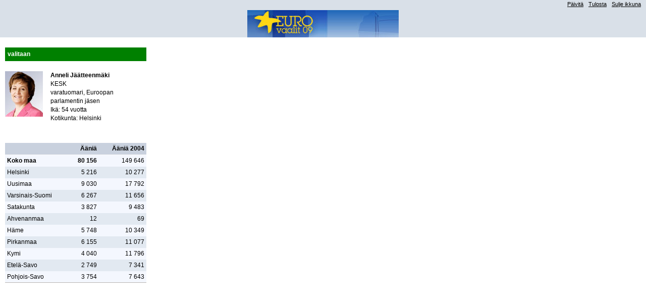

--- FILE ---
content_type: text/html
request_url: http://vintti.yle.fi/yle.fi/vaalit_2009/ehdokkaat/ehdokas_ehdno147.html
body_size: 2050
content:
<!DOCTYPE html PUBLIC "-//W3C//DTD XHTML 1.0 Strict//EN" "http://www.w3.org/TR/xhtml1/DTD/xhtml1-strict.dtd">
<html xmlns="http://www.w3.org/1999/xhtml" xml:lang="fi" lang="fi">

<!-- Mirrored from yle.fi/vaalit/tulospalvelu/ehdokkaat/ehdokas_ehdno147.html by HTTrack Website Copier/3.x [XR&CO'2005], Wed, 16 Feb 2011 08:53:32 GMT -->
<head>
<meta http-equiv="content-type" content="text/html; charset=UTF-8" />

<!-- global styles -->
<style type="text/css" media="all">@import "../css/ylefi_global.css";</style>
<link rel="alternate stylesheet" type="text/css" media="all" href="../css/yle_global_contrast.css" title="Korkea kontrasti ja linearisoitu sis&auml;lt&ouml;" />
<link rel="stylesheet" type="text/css" media="print" href="../css/yle_global_print.css" />
<link rel="shortcut icon" href="../img_yle/favicon.ico" type="image/x-icon" />

<!-- global scripts -->
<script type="text/javascript" src="../js/vaalit2009.js"></script>
<meta http-equiv="Pragma" content="no-cache" />
<meta http-equiv="Expires" content="-1" />
<meta name="description" content="Ehdokas - Eurovaalit 2009 tulospalvelu - Yle.fi" />
<meta name="keywords" content="Ehdokas,Eurovaalit 2009 tulospalvelu,Yle.fi" />

<link rel="start" href="http://www.yle.fi/" title="Yle.fi etusivu" />
<link rev="made" href="mailto:etusivu.toimitus@yle.fi" title="Yhteystiedot" />

<title>Anneli Jäätteenmäki | Yle.fi | Eurovaalit 2009 tulospalvelu| yle.fi | Arkistoitu</title>
<!-- template / site styles -->
<style type="text/css" media="all" title="Perustyyli">
@import "../css/vaalit2009.css";
#site, .page {background: none}
.candidate-page .heading {background: #d9e0e8 url(../img_vaalit/heading_popup.jpg) no-repeat bottom; margin-bottom: 20px}
.scrollcontainer {overflow-x: hidden !important;}
.scrollcontainer table  {overflow: visible; overflow-x: hidden; height: auto}
table.result2 {width: 265px; margin-bottom: 20px;}
.candidate table.result2 {width:280px !important}
.candidate .scroll .alignright {padding-right: 20px}
.content { padding-top: 0 !important; padding-bottom: 0 !important;}
</style>
<!--[if IE 7]> <link href="../css/yle_local_vaalit2009ie.css" rel="stylesheet" type="text/css"> <![endif]-->
</head>

<body class="candidate-page">

<!-- local site -->
<div id="site">
	<!-- page - add class 'no-gutter' after class 'page' to remove content area (grid) margins on left and right -->

	<div class="page local-pagetype">
		<!-- local page heading area -->
		<div class="heading">
			<!-- site tools -->
			<ul id="tools">
				<noscript><li><a href="../index.html">Palaa etusivulle</a> tai paina selaimen "Paluu" -painiketta</li></noscript>
				<li><a href="javascript:window.close();">Sulje ikkuna</a></li>
				<li><a href="javascript:window.print();">Tulosta</a></li>
				<li><a href="ehdokas_ehdno147.html">Päivitä</a></li>
			</ul>
			<!-- // site tools -->
			<!-- site name and introduction -->
			<div class="introduction">
				<h2>Eurovaalit 2009</h2>
				<p>Tulospalvelu</p>

			</div>
			<!-- // site name and introduction -->
		</div>
		<!-- // local page heading area -->
		<!-- content area -->
		<div class="grid" id="content">
			<div class="content">

								<div class="candidate">
					<ul>
						<li class="yes">
							valitaan
							</li>
					</ul>
				</div>
								<div class="candidate image">
					<img src="../img_ehdokkaat/147.jpg" width="75" height="90" alt="Anneli Jäätteenmäki" />
				</div>

				<div class="candidate personal">
					<ul>
						<li><strong>Anneli Jäätteenmäki</strong></li>
						<li>KESK</li>
						<li>varatuomari, Euroopan parlamentin jäsen</li>
						<li class="age">Ikä: 54 vuotta</li>
						<li>Kotikunta: Helsinki</li>
					</ul>
				</div>

								<div class="scrollcontainer">
					<table class="result2 scroll">
						<thead>
							<tr>
								<th>&nbsp;</th>
								<th class="alignright">Ääniä</th>
								<th class="alignright">Ääniä 2004</th>
							</tr>
						</thead>
						<tbody>
							<tr class="odd">
								<td><strong>Koko maa</strong></td>
								<td class="alignright votes"><strong>80 156</strong></td>
								<td class="alignright votes">149 646</td>
							</tr>
							<tr class="even">
								<td>Helsinki</td>
								<td class="alignright votes">5 216</td>
								<td class="alignright votes">10 277</td>
							</tr>
							<tr class="odd">
								<td>Uusimaa</td>
								<td class="alignright votes">9 030</td>
								<td class="alignright votes">17 792</td>
							</tr>
							<tr class="even">
								<td>Varsinais-Suomi</td>
								<td class="alignright votes">6 267</td>
								<td class="alignright votes">11 656</td>
							</tr>
							<tr class="odd">
								<td>Satakunta</td>
								<td class="alignright votes">3 827</td>
								<td class="alignright votes">9 483</td>
							</tr>
							<tr class="even">
								<td>Ahvenanmaa</td>
								<td class="alignright votes">12</td>
								<td class="alignright votes">69</td>
							</tr>
							<tr class="odd">
								<td>Häme</td>
								<td class="alignright votes">5 748</td>
								<td class="alignright votes">10 349</td>
							</tr>
							<tr class="even">
								<td>Pirkanmaa</td>
								<td class="alignright votes">6 155</td>
								<td class="alignright votes">11 077</td>
							</tr>
							<tr class="odd">
								<td>Kymi</td>
								<td class="alignright votes">4 040</td>
								<td class="alignright votes">11 796</td>
							</tr>
							<tr class="even">
								<td>Etelä-Savo</td>
								<td class="alignright votes">2 749</td>
								<td class="alignright votes">7 341</td>
							</tr>
							<tr class="odd">
								<td>Pohjois-Savo</td>
								<td class="alignright votes">3 754</td>
								<td class="alignright votes">7 643</td>
							</tr>
							<tr class="even">
								<td>Pohjois-Karjala</td>
								<td class="alignright votes">2 011</td>
								<td class="alignright votes">6 006</td>
							</tr>
							<tr class="odd">
								<td>Vaasan vaalipiiri</td>
								<td class="alignright votes">12 820</td>
								<td class="alignright votes">17 081</td>
							</tr>
							<tr class="even">
								<td>Keski-Suomi</td>
								<td class="alignright votes">6 878</td>
								<td class="alignright votes">10 712</td>
							</tr>
							<tr class="odd">
								<td>Oulun vaalipiiri</td>
								<td class="alignright votes">8 206</td>
								<td class="alignright votes">12 856</td>
							</tr>
							<tr class="even">
								<td>Lappi</td>
								<td class="alignright votes">3 443</td>
								<td class="alignright votes">5 508</td>
							</tr>
						</tbody>
					</table>
				</div>

			</div>
		</div>
	</div>
	<!-- // page -->
</div>
<!-- // local site -->

</body>


<!-- Mirrored from yle.fi/vaalit/tulospalvelu/ehdokkaat/ehdokas_ehdno147.html by HTTrack Website Copier/3.x [XR&CO'2005], Wed, 16 Feb 2011 08:53:32 GMT -->
</html>


--- FILE ---
content_type: text/css
request_url: http://vintti.yle.fi/yle.fi/vaalit_2009/css/ylefi_global.css
body_size: 4084
content:
/* == common elements == */
body {background: #fff; color: #000; margin: 0 auto; padding: 0; height: 100%; font: 75%/1.419em Arial, Helvetica, Geneva, sans-serif;}
body.negative {background: #000; color: #fff;}

/* === base fontsizes for content defined. body classnames === */
.font-xsmall {font-size: 55%; line-height: 1.149em;}
.font-small {font-size: 65%; line-height: 1.277em;}
.font-medium {font-size: 75%; line-height: 1.419em;}
.font-large {font-size: 95%; line-height: 1.702em;}
.font-xlarge {font-size: 115%; line-height: 2.042em;}
.font-xxlarge {font-size: 135%; line-height: 2.451em;}

input, select, textarea {font: 1em Arial, Helvetica, Geneva, sans-serif;}
input[type="hidden"] {display:none; border:none;}
code {font: 1.2em "courier new", monospace;}

form, fieldset, div {margin: 0; padding: 0;}

/* margins and line-heigts for content */
h1, h2, h3, h4, h5, h6 {margin:0; padding:0;}

h1, h2, h3, .separator {border-bottom: 1px solid #ccc;}
.no-separator {border-bottom:0;}

h1 {margin-bottom: 0.615em; padding-bottom: 0.308em;}
h1.no-separator {margin-bottom: 0.922em; padding-top: 0.154em;}

h2{margin-bottom: 0.889em; padding-bottom: 0.444em;} 
h2.no-separator {margin-bottom: 1.334em; padding-top: 0.222em;}

h3 {margin-bottom: 1.143em; padding-bottom: 0.570em;} 
h3.no-separator {margin-bottom: 1.714em; padding-top: 0.285em;}

h1 {font: normal 2.165em/1.078em "Trebuchet MS", Arial, Helvetica, Geneva, sans-serif;}
h2 {font-size: 1.5em; line-height: 1.165em; font-weight: normal;}
h3 {font-size: 1.165em; line-height: 1.285em;}
h4 {font-size: 1.1em;}
h5 {font-size: 1.0em;}
h6 {font-size: 1em;}

p, pre, blockquote, ul, ol, dl, address, code, fieldset, table {margin:0 0 1.665em 0; padding: 0;}

p {margin: 0 0 1.665em 0;}

ul, ol {list-style:none; overflow:hidden;}
ul:after, ol:after, .clearfix:after {content: "."; display: block; clear: both; visibility: hidden; line-height: 0; height: 0;}
li, dd, blockquote {margin:0; padding:0;}
.grid ul {list-style: disc;}
.grid li, .grid dd, .grid blockquote {margin-left: 20px;}

form label, a span {cursor: pointer;}

a, a:link {color: #039;}
a:visited {}
a:hover {cursor:pointer;}
a:active {color: #039;}

a img, :link img, :visited img, fieldset {border:0;}
address, abbr {font-style:normal;}

table {width: 100%; border-collapse: collapse;}
td, th, caption {text-align: left; vertical-align: top;}

img {display: block;}
.hide {position: absolute; left: -9999px; top: 0;}

button {overflow:visible; width:auto;} //IE6 fix, to avoid extra paddings
button:hover {cursor:pointer;}

/* == layout framework == */

/* === content before global footer this contols the main background for the site === */
#site {position: relative; background: #fff; width: 100%; padding-bottom: 20px;}
body.negative #site {background-color: #000;}

/* === pages and gutterpages === */
/* primary class */
.page {width: 960px; position: relative; margin: 0 auto; background: #fff;}
body.negative .page {background-color: #000;}
/* secondary class */

/*=== ohjelmaopas site minimi korkeus === */
/*#site .content {min-height:100px;}
*html #site .content{height:100px;}  muille kuin IE6:lle */

.gutter {width: 920px; padding: 0 20px;}

/* == local page heading == */
.heading {position: relative; overflow: hidden; height: 100px; min-height: 100px; clear: both;}
*[class~="heading"] {height: auto;}

.heading h2 {margin:0; padding:0; border: 0;} 
.heading h3 {display: none;}

/* === introduction === */
.introduction {padding: 0 20px}

/* === site tools ===  */
#tools {padding: 5px 0; width: 100%; overflow: hidden;}
#tools li {display: inline; list-style: none; float: right; margin-right: 20px;}
#tools li#svenska {float: left; margin-left: 20px;}

#tools li strong {float: left; font-weight: normal;}
.text-size {display: block; width: 1em; height: 1.5em; float: left; margin-left: 0.5em; border: 1px solid #000; text-align: center; padding: 0 5px; text-decoration: none;}

/* == local navigation area == */
.local-header {width: 100%; overflow: hidden;}
.local-header ul {padding: 0 10px; margin:0;}
.local-header li {float: left;}
.local-header li a {display: block; padding: 10px;}

/* == document path == */
.path {margin: 0; padding: 10px 20px;}
.path em {font-style: normal;}

/* == content area == */
.grid {width: 100%; position: relative; clear: both; overflow: hidden;}
.content {position: relative; display: inline; float: left; padding: 20px 10px;}
.content .grid {display: inline; float: left; width: auto; margin: 0 -10px -20px;}
.content .grid .content {padding:0 10px 10px 10px;}
.content div[class~="grid"] {float: none; display: block;} 


/* === global grids defined === */
.fragment1 {padding-left: 20px;} 

	/* solid background variation */
	.no-gutter .fragment1 {padding-left: 0;}

/* ==== grids based on 1 column ==== */
.col1-grid1 .content {width: 920px; padding: 20px;}
.col1-grid1 .content.second {padding-top: 0;}
	.col1-grid1 .fragment1-1 {width: 620px;}
	.col1-grid1 .fragment1-2 {width: 260px;}

	/* solid background variation */
	.no-gutter .col1-grid1 .content {width: 960px; padding: 20px 0;}



/* ==== grids based on 2 main columns ==== */

/* basic 2 column layout with a narrow left column and a centered content area */
.col2-grid1 .fragment1 {width: 180px;}
.col2-grid1 .fragment2 {width: 500px; margin-left: 110px;}

	/* solid background variation */
	.no-gutter .col2-grid1 .fragment1 {width: 200px;}
	.no-gutter .col2-grid1 .fragment2 {margin-left: 120px;}

/* 2 column layout where first column is divided to 2 columns */
.col2-grid2 .fragment1 {width: 640px;}
	.col2-grid2 .fragment1-1,
	.col2-grid2 .fragment1-2 {width: 310px;}
.col2-grid2 .fragment2 {width: 260px;}

	/* solid background variation */
	.no-gutter .col2-grid2 .fragment2 {width: 300px; padding-right:0;}

/* variation of previous layout where the divided column widths are different */
.col2-grid3 .fragment1 {width: 640px;}
	.col2-grid3 .fragment1-1 {width: 360px;}
	.col2-grid3 .fragment1-2 {width: 260px;}
.col2-grid3 .fragment2 {width: 260px;}

	/* solid background variation */
	.no-gutter .col2-grid3 .fragment2 {width: 300px; padding-right:0;}

/*  */
.col2-grid4 .fragment1 {width: 180px;}
.col2-grid4 .fragment2 {width: 720px; padding-right: 20px; }

	/* solid background variation */
	.no-gutter .col2-grid4 .fragment1 {width: 200px;}
	.no-gutter .col2-grid4 .fragment2 {width: 740px; padding-right:0;}
	
/*  */
.col2-grid5 .fragment1 {width: 720px;}
.col2-grid5 .fragment2 {width: 180px; padding-right: 20px;}

	/* solid background variation */
	.no-gutter .col2-grid5 .fragment1 {width: 740px;}
	.no-gutter .col2-grid5 .fragment2 {width: 200px; padding-right:0;}


/*  */
.col2-grid6 .fragment1 {width: 580px;}
	.col2-grid6 .fragment1-1 {width: 180px;}
	.col2-grid6 .fragment1-2 {width: 380px;}
.col2-grid6 .fragment2 {width: 320px; padding-right: 0;}

/* */
.col2-grid7 .fragment1 {width: 180px; border: 1px solid #ff0000;}
.col2-grid7 .fragment2 {width: 600px; padding-right: 20px; border: 1px solid #000;}

/* ==== grids based on 3 main columns ==== */

/* basic 3 column layout and a variation with middle column diveded into 2 column */
.col3-grid1 .fragment1 {width: 180px;}
.col3-grid1 .fragment2 {width: 500px;}
	.col3-grid1 .fragment2-1,
	.col3-grid1 .fragment2-2 {width: 240px;}
.col3-grid1 .fragment3 {width: 200px; padding-right: 20px;}

	/* solid background variation */
	.no-gutter .col3-grid1 .fragment1 {width: 200px;}
	.no-gutter .col3-grid1 .fragment3 {width: 220px; padding-right: 0;}

/* 3 columns variation where the middle column in indented */
.col3-grid2 .fragment1 {width: 180px;}
.col3-grid2 .fragment2 {width: 460px; padding: 40px 30px;}
	.col3-grid2 .fragment2-1,
	.col3-grid2 .fragment2-2 {width: 220px;}
.col3-grid2 .fragment3 {width: 200px; padding-right: 20px;}

	/* solid background variation */
	.no-gutter .col3-grid2 .fragment1 {width: 200px;}
	.no-gutter .col3-grid2 .fragment3 {width: 220px; padding-right: 0;}

/* 3 columns variation where the first column is the widest also a variation with the first column diveded into 2 column */
.col3-grid3 .fragment1 {width: 500px;}
	.col3-grid3 .fragment1-1,
	.col3-grid3 .fragment1-2 {width: 240px;}
.col3-grid3 .fragment2 {width: 200px;}
.col3-grid3 .fragment3 {width: 180px; padding-right: 20px;}

	/* solid background variation */
	.no-gutter .col3-grid3 .fragment2 {width: 220px;}
	.no-gutter .col3-grid3 .fragment3 {width: 200px; padding-right: 0;}



/* ==== grids based on 4 main columns ==== */
.col4-grid1 .fragment1 {width: 215px;}
.col4-grid1 .fragment2 {width: 215px;}
.col4-grid1 .fragment3 {width: 215px;}
.col4-grid1 .fragment4 {width: 215px; padding-right: 20px;}

	/* solid background variation */
	.no-gutter .col4-grid1 .fragment1 {width: 225px;}
	.no-gutter .col4-grid1 .fragment2 {width: 225px;}
	.no-gutter .col4-grid1 .fragment3 {width: 225px;}
	.no-gutter .col4-grid1 .fragment4 {width: 225px; padding-right: 0;}


/* == local footer == */
.local-footer {width: 100%; overflow: hidden;}
.local-footer ul {padding: 0 10px; margin:0;}
.local-footer li {float: left;}
.local-footer li a {display: block; padding: 10px;}

/* == global content element properties == */

/* === generic column elements for grids === */
.col {margin-right: 1%;}

.col2 {}
.col2 .col {width: 48%;}

.col3 {}
.col3 .col {width: 32%;}

.col4 {}
.col4 .col {width: 24%;}

/* === inserts === */
.insert {position: relative; margin: 0; clear: both; height: 1%; display:block;}
.insert:after{content: "."; display: block; height: 0; font-size:0; clear: both; visibility:hidden;} 
*[class~="insert"]{height: auto;}

/* content images are marked with a bottom border except for banners */
.insert img {position: relative; margin-bottom: 1.665em; padding-bottom: 1px; border-bottom:4px solid #ccc;}

/* === tns metrix === */
#tns-wrapper div,
#tns-wrapper img {position:absolute; z-index:10; top:0px; right:0px; width:0px; height:0px; visibility:hidden; border:none; margin:0; padding:0;}

/*== Global Header ==*/
#global-header {background-color:#E4E4E4;font-family:Arial;font-size:12px;font-size-adjust:none;font-stretch:normal;font-style:normal;font-variant:normal;font-weight:normal;line-height:normal;}
#global-header a {font-family:Arial;font-size:12px;font-size-adjust:none;font-stretch:normal;font-style:normal;font-variant:normal;font-weight:normal;line-height:normal;}
#global-header #navigation form, #global-header #navigation fieldset, #global-header #navigation label, #global-header #navigation input, #global-header #navigation select, #global-header #navigation button, #global-header #navigation h1, #global-header #navigation h6, #global-header #navigation h3 {border:0pt none;margin:0pt;padding:0pt;}
#global-header #navigation {border-bottom:1px solid #D8E2CA;height:71px;margin:0pt auto;overflow:hidden;padding:0pt 20px;width:935px;}
#global-header #navigation h6 {clear:none;float:left;margin:12px 25px 0pt 6px;padding:0pt;}
#global-header #navigation h6 a {display:block;height:30px;width:88px;}
#global-header #navigation h6 span {display:none;}
#global-header #navigation li {list-style-position:outside;list-style-type:none;}
#global-header #navigation legend {display:none;}
#global-header #navigation label {clear:none;display:inline;font-weight:bold;}
#global-header #navigation input {padding:2px 3px;}
#global-header #navigation input[type="hidden"] {display:none;}
#global-header #navigation select {font-size:11px;padding:2px 10px;}
#global-header #navigation button {border:0pt none;font-size:11px;}
#global-header #search {float:right;height:46px;margin-left:2px;margin-top:6px;padding:0pt 8px 0pt 0pt;text-align:right;width:394px;}
#global-header #search input {background:#FFFFFF url(../img_ylefi/google_custom_search_watermark.gif) no-repeat scroll 2px;height:18px;margin:0pt 5px 2px 1px;padding:0pt 5px;width:100px;}
#global-header #search select {padding:2px 2px 2px 0pt;width:180px;}
#global-header #search option {margin:5px 3px 2px;}
#global-header #search .ylefi-search {float:right;padding:0pt 17px;}
* html #global-header #search .ylefi-search {width:182px;}
#global-header #search .ylefi-search button {height:18px;padding:0pt 2px;}
#global-header #search #content-shortcuts label {display:none;}
#global-header #search #content-shortcuts optgroup {border-bottom:1px solid #E4E4E4;margin-bottom:10px;margin-left:-2px;padding-bottom:10px;}
#global-header #search #content-shortcuts button {background-color:#183762;height:20px;margin-right:-8px;padding:0pt 0pt 2px;}
#global-header #search #shortcuts {background:#FFFFFF none repeat scroll 0%;float:left;margin-left:34px;width:126px;}
#global-header #search #shortcuts select {background:#FFFFFF none repeat scroll 0%;}
#global-header #search #shortcuts option {background:#FFFFFF none repeat scroll 0%;}
#global-header #search #shortcuts optgroup {background:#FFFFFF none repeat scroll 0%;}
#global-header #search fieldset input {width:95px;}
* html #global-header #search #content-shortcuts button {padding-right:8px;}
* html #global-header #search #shortcuts {width:113px;}
* html #global-header #search .ylefi-search fieldset {vertical-align:middle;}
#global-header #sections {float:left;font-weight:bold;margin:24px 0pt 0pt -18px;padding:0pt;text-transform:uppercase;width:420px;}
#global-header #sections li {display:inline;}
#global-header #sections a {font-weight:bold;}
#global-header #sections .first a {padding-left:0pt;}
#global-header #sections .last {background-image:none;}
#global-header #sections a {padding:0pt;text-decoration:none;}
#global-header #ylefi-account {clear:both;display:block;height:25px;margin-left:7px;}
#global-header #ylefi-account ul {display:block;padding:0pt;}
#global-header #ylefi-account li {background:transparent url(../img_ylefi/frontpage-icons.gif) no-repeat scroll 0pt -1640px;}
#global-header #ylefi-account li {display:inline;height:1%;list-style-type:none;margin:0pt 14px 0pt 0pt;padding:0pt 0pt 0pt 8px;}
#global-header #ylefi-account a {margin:0pt;text-decoration:none;}
#global-header #ylefi-account ul {float:left;margin:0pt;overflow:hidden;width:625px;}
#global-header #ylefi-account-login-wrapper {line-height:28px;}
#global-header #ylefi-account-login-wrapper .logout {padding-left:10px;}
#global-header #ylefi-account-login {float:left;font-size:11px;margin-left:40px;width:285px;}
#global-header #ylefi-account-login legend {display:none;}
#global-header #ylefi-account-login input {height:14px;padding:1px 3px;width:90px;}
#global-header #ylefi-account-login label {color:#AEAEAE;left:3px;position:absolute;top:0pt;z-index:2;}
#global-header #ylefi-account #ylefi-account-login button:active {background-color:#333333;}
#global-header #ylefi-account-login .description {display:block;float:left;overflow:hidden;width:40px;}
#global-header #ylefi-account-login fieldset div {float:left;position:relative;width:103px;}
#global-header #sections li {border-right:2px solid #FFFFFF;display:block;float:left;height:15px;margin:0pt;padding:0pt 9px;}
#global-header #sections li a {display:block;}
#global-header #sections li.index {border-right:0pt none;}
#global-header {background:#77B61C url(../img_ylefi/global_header_background.jpg) repeat-x scroll center 0pt;}
#navigation h6 {background:transparent url(../img_ylefi/ylefi_logo.gif) no-repeat scroll 0pt;}
#navigation button {background-color:#29A8DB;color:#FFFFFF;}
#search {background:transparent url(../img_ylefi/global_header_search_background.gif) no-repeat scroll right 0pt;color:#FFFFFF;}
#sections a {color:#010000;}
#sections .selected a {color:#FFFFFF;}
#sections a:hover {color:#FFFFFF;}
#ylefi-account a {color:#000000;}
#account-login input {color:#767676;}
#global-header #ylefi-account #ylefi-account-login button {background-color:#77B61C;}
#global-header #ylefi-account #ylefi-account-login button:active {background-color:#183762;}
/*==// Global Header ==*/

/*== Global Footer ==*/
/* == global footer - contact info == */
#global-footer, #global-footer a {font: 11px Arial, Helvetica, Geneva, sans-serif;}
#global-footer {width: 100%; background: #fff;padding-top:20px;}
body.negative #global-footer {background-color: #000;}
#global-footer div {width: 960px; margin: 0 auto; padding: 10px 0 40px 0;background: transparent url(../img_ylefi/yle_logo.gif) no-repeat 870px 15px;}
*[class~="global-footer"], *[class~="global-footer"] div {height: auto;}
body.negative #global-footer div {background-image: url(../img_ylefi/yle_logo-negative.gif);}

#global-footer .contact {position: relative; width: 920px; margin: 0 auto 5px auto;  clear: both; overflow: hidden;}
#global-footer .fn.org {text-transform:uppercase;}
#global-footer  ul {margin:0;padding:0 0 0 20px;}

#global-footer .about-yle li {background:transparent url(../img_ylefi/frontpage-icons.gif) no-repeat scroll 0pt -1580px;}
#global-footer  .about-yle li {display: inline;height:1%;list-style-type:none;margin:0pt 10px 0pt 0pt;padding:0pt 0pt 0pt 8px;}

#global-footer  a {font-weight: bold; text-decoration: none;color:#183762;}
#global-footer address {font-style:normal;}
/* ==/ global footer - contact info == *//* |YLE| Uudetpalvelut theme 02 */

/*== Global Footer Theme ==*/
#global-footer div {border-top: 5px solid #183763;}
#global-footer a:hover {color: #29A8DB;}
/*==// Global Footer Theme ==*/

--- FILE ---
content_type: text/css
request_url: http://vintti.yle.fi/yle.fi/vaalit_2009/css/vaalit2009.css
body_size: 2489
content:
/* === Common === */

#site { background-attachment:scroll; background-color:#e2e9f3; background-image:url(../img_vaalit/background.jpg); background-position:center top; background-repeat:repeat-x; }

.page {background: none}
.grid {background: #FFF}
table {border-collapse: collapse}

h1 {border: none; background: #f4f4f4; margin: 0; padding: 20px}
h2, .insert img {border: none}
h2 {margin: 0}
img.info {display: inline; position: absolute; cursor: pointer; margin: 0 0 0 5px}
.description {clear: both; width: 300px; background: #F5F5F5; border: 1px solid #b7b3b1; position: absolute; top:50px; left:0px; z-index:2; padding: 10px; margin: 0 0 0 20px;}
.overflow { overflow: auto; }
#navigation button {background-color:#77B61C;}

/* === Local footer === */

.local-footer {background: #8fa9c0; color: #fff}
.local-footer a {color: #fff}
.local-footer li span {display: block; padding: 10px}

/* === Election areas === */

.electionareas {margin: 0 0 0 0; padding: 0; list-style: none !important; color: #336792;}
.electionareas li {margin: 0}
.electionareas li li {margin: 0 0 0 20px; list-style: square;}
.electionareas a {color: #004276 !important}
.electionareas a:hover {text-decoration: none}
li.all {margin: 15px 0 0 15px; list-style: square;}
.electionareas ul {list-style: square !important; font-weight: normal}
.provinces {margin: 15px 0 0 0; padding: 0;}
.provinces li {list-style: square; margin: 0 0 0 15px}

/* === Site navigation === */

.heading {height: 70px; min-height: 70px;}
.page {background: url(../img_vaalit/heading.jpg) no-repeat 0 0}
.local-header {padding-right: 0; background: none}
.local-header ul {width: 100%; overflow: hidden; background: #8fa9c0 url(../img_vaalit/menu.gif) no-repeat; padding: 0 0 0 220px; margin: 0;}
.local-header li {border-right: 1px solid #FFF; color: #004075; font-weight: bold; padding: 6px 10px;}
.local-header li.empty {border-right: none;}
.local-header a {text-decoration: none; color: #fff !important; padding: 0px !important}
.last {border-right: 1px solid #FFF}
.local-header a:hover {text-decoration: underline}

/* === Additional grid === */

.content {padding: 20px 0 20px 20px}
.fragment1 {padding-top: 20px}
.fragment3 {width:740px; padding-right: 0;}

/* === Tabs === */

.tabs {width: 100%; overflow: hidden; background: #d9e0e8; margin: 0 0 0 0}
.tabs ul {margin: 0; overflow: hidden; padding: 0; list-style: none !important}
.tabs li {float: left; padding: 5px 10px; margin: 0; border-right: #fff solid 1px}
.tabs li.empty {border-right: none}
.tabs a {text-decoration: none;  color: #004276 !important}
.tabs a:hover {text-decoration: underline}

li.tabinfo {border: none}
li.tabresults {background: #344c64; width: 190px; padding-left: 20px; border: none;}
li.tabresults a {color: #fff !important; font-weight: bold; text-decoration: underline;}
li.tabprediction {background: #327600 !important; border: none; position: relative; float: right}
li.tabprediction a {color: #FFF !important}

/* === Counting information === */

img.chart {float: right; margin: 0 10px 20px 0} .insert > img.chart {margin-right: 20px;}

.countinginformation {float: left; display: inline; margin: 0 20px 0 0; padding-bottom: 20px; /*border: #000 solid 1px*/}
.countinginformation table {float: left; width: 350px; margin: 0;}
.countinginformation table.right {margin-left: 20px;}
.countinginformation table th {font-weight: normal; text-align: left}
.countinginformation table .hl {color: #888}
.countinginformation table td {text-align: right}

/* === Results tables === */

.result, .result2 {clear: both; /*margin-top: 20px;*/ border-bottom: 2px solid #8fa9c0; width: 720px;}
.result td {text-align: right; padding: 3px 10px}
.result th, .result2 th {text-align: right; background: #c9d1de; padding: 3px 10px; border-bottom: 1px solid #f8f8f8}
th.separatecolumn {background: #bcc8d6; border-bottom: 1px solid #e8e7e6}
.result th.separatecolumn.sort.desc, .result2 th.separatecolumn.sort.desc { padding-left: 10px !important; background: #bcc8d6 url(../img_vaalit/sort_desc.gif) no-repeat 0px 9px; }
.result th.sort.desc, .result2 th.sort.desc { padding-left: 10px !important; background: #c9d1de url(../img_vaalit/sort_desc.gif) no-repeat 0px 9px; }

.result2 td {padding: 3px 10px}
.result2 th {text-align: left;}
.small {font-size: .8em}
.small td, .small th {padding: 3px 2px}

tbody.passed {border-bottom: 2px solid #020200;}
tbody.passed tr.odd {background: #d8e8a7}
tbody.passed tr.even {background: #bbce8c}

td.alignleft, th.alignleft {text-align: left}
th.aligncenter {text-align: center}
td.alignright, th.alignright {text-align: right}
.votes {white-space: nowrap}

.headerrow th {color: #fff; background: #8fa9c0; border-bottom: 1px solid #f8f8f8}
.odd {background: #f4f7fe} .odd .separatecolumn {background:#dfe6ee}
.even {background: #e2e9f1} .even  .separatecolumn {background:#d1dbe4}
.result tr:hover, .result2 tr:hover, tr.even:hover  .separatecolumn, tr.odd:hover  .separatecolumn, tbody.passed tr.odd:hover td, tbody.passed tr.even:hover td {background: #c9d1de}

tbody.others {font-size: 0.9em;}
tbody.others td {padding-left: 10px !important;}

.areacode {padding-right: 5px !important;}

/* === Prediction === */

.prediction th {background: #327600; color: #fff;}
div.prediction {margin: 27px 0 0 0}
.insert {position: static}

/* === Communities === */

.communities ul {width: 700px; list-style: none; font-weight: bold; margin: 0 0 20px 0; padding: 0 20px; background: #e6e4e5; overflow: hidden}
.communities li {float: left; margin: 0}
.communities a {display: block; padding: 10px 0; width: 30px; text-align: center; text-decoration: none;}
.communities a:hover {background: #b7b3b1; color: #FFF}
.all a {width: 22px}

.communitieslist h3 {background: #f1f0ef; color: #004075; padding: 10px 20px; border: none; clear: both; margin: 10px 20px 10px 0;}
.communitieslist ul {width: 200px; list-style: square; color: #004890; margin: 0 0 0 10px; padding: 10px 20px}
.communitieslist li {margin: 0;}
.communitieslist a {color: #004276; margin: 0}
.communitieslist h3 a {float: right; margin: 0 10px 0 0}

/* === Parties === */

.parties li {list-style: square; color: #004890}
.parties a, .partieslist a {color: #004276 !important}
.partieslist {margin: 0 20px 0 0; width: 720px}
.partieslist th {background: #f1f0ef; padding: 5px 10px}
.partieslist td {padding: 5px 10px}

/* === Candidates === */

.candidate-page, .candidate-page .page {width: 100%}
.candidate-page #navigation {width: 100%}
.candidate-page #tools {padding: 0}
.candidate-page #tools li {margin: 0 10px 0 0}
.candidate-page #tools a {color: #000; font-size: 0.9em;}
.candidate-page .site {width: 100%}
.candidate-page .heading {height: 74px; min-height: 60px}
.introduction {display: none} 
.candidate-page .result {width: 100%}
.candidate-page .content {padding: 10px}
.candidate-page h2 {font-size: 1.1em; font-weight: bold; border: none; margin: 5px 0 0 0; clear: both}
.candidate-page h3 {font-size: 1.1em; font-weight: normal; border: none; margin: 10px 0 0 0}
.candidate ul {width: 280px; padding: 0; margin: 0 0 20px 0}
.candidate  li {list-style: none; margin: 0 0 0 5px; padding: 0;}
.candidate.image { float: left; margin: 0 0 20px 0; width: 75px; }
.candidate.personal { float: left; margin: 0 0 20px 10px; width: 180px; }
.candidate.personal ul { width: 160px; }
li.image {float: left; margin: 0 10px 0 0; height: 150px;}
li.no, li.yes {background: #BB2C00; padding: 5px 10px; font-weight: bold; color: #FFF; margin: 0 0 0px -5px; position: relative; display: block}
li.yes {background: green}
.small thead th {font-size: 1.1em}

/* === Scroll container === */

.scrollcontainer  {clear:both; height: 23em; overflow: auto; border-bottom: 1px solid #b7b3b1;}
.full {height: 37em}
table.scroll {margin: 0; border: none; width: 264px !important}
.scrollcontainer > table.scroll {width: 100% !important}
.scroll thead th {position:relative; padding: 3px 4px;}
.scroll td	{padding: 3px 4px;}

/* === Tools === */
#tools li.right {float: right; margin-right: 20px; }
#tools-vaalit {width: 100px; height: 56px; float: right; position: relative; top: 5px; padding: 4px 0 0 8px;}
#tools-vaalit a {text-decoration: none; color: #fff;}

/* === Print === */

@media print {
.global-header,
#navigation,
.header,
.fragment1,
.tabs,
.local-header,
.local-footer,
img.info,
.responsible,
#tools
{display: none !important;}
.heading {background: none; height: 30px; display: none !important;}
.introduction {display: block; padding: 0 0 10px 0}
.global-footer {padding-left: 0; height: auto; min-height: auto}
.local-footer ul {padding: 0;}
.global-footer div {width: 100%; background: none}
.contact {width: 100%; padding: 0 0 20px 0}
.page {width: 100%; padding:0}
.col2-grid1 .content {width: 100%; padding: 0}
.fragment3 {width: 100%; padding: 0;}
.insert {width: 100%}
.result, .result2 {width: 99%; border: 1px solid #999; margin: 20px 0 0 1px !important;}
.result th, .result2 th, .result td, .result2 td {background: none; border: 1px solid #999}
.odd, .even, .odd .separatecolumn, .even .separatecolumn {background: none}
.scrollcontainer {overflow: visible}
a { color: #000; text-decoration: none; }
}

--- FILE ---
content_type: text/css
request_url: http://vintti.yle.fi/yle.fi/vaalit_2009/css/yle_global_contrast.css
body_size: 525
content:
/* == fonts == */
* {position: static !important; margin-left: 0 !important; margin-right: 0 !important; background: #000 !important; color: #ff0 !important; float: none !important; clear: both !important; width: auto !important; border-color: #ff0 !important}

body {
margin: 1em !important; 
background: #000 !important; 
color: #ff0 !important; 
font: 250%/1.5em Arial, Helvetica, Geneva, sans-serif !important;
}

.hide {position: absolute !important; left: -9999px !important; top:0 !important;}

a {color: #00f !important; display: inline !important;}
a:visited {color: #800080 !important;}

li {margin-left: 1em !important;}



/* == main navigations == */
.logo {float: none;}

.local-header li, 
.local-footer li  {list-style-type: disc; } 

#navigation li {margin-left: 0 !important; border: 2px solid #ff0; display: inline !important;}
#navigation li a {white-space: nowrap}
#navigation li.search {border: 0; float: left !important;}
#search input {background: #fff !important; color: #000 !important;}

#tools li {margin-left:0 !important; }

/* == == */

div#site div.heading,
div#site div.local-header, 
div#site p.path,
div#site div.local-footer, 
div.global-footer,
div#site div#content {
	border-top: 3px solid #ff0; 
	padding: 1em 0 !important;
}

div#site p.path {border: 0;}



--- FILE ---
content_type: text/css
request_url: http://vintti.yle.fi/yle.fi/vaalit_2009/css/yle_global_print.css
body_size: 665
content:
/* == universal reset for colors and backgrounds == */
* {
	color: #000 !important; 
	background: #fff !important;
	border-color: #000 !important;
	text-align: left !important;
}

/* == hide content from print == */
#navigation ul,
#tools,
.local-navigation,
.local-header,
.path,
.local-footer,
.responsible,
.global_balkbg,
.centerizer,
.centerizer #global_nav,
.centerizer #global_nav ul.navi
{
	display: none !important;
}

/* == show overflow elements ==*/
.overflow { overflow: visible !important; }

/* == display logo ==*/
.logo {position: static; left: 0; top: 0;}

/* == disable framework styles - widths, columns, positioning, margins, floats, paddings and backgrounds == */
#navigation,
#site,
.page, 
.gutter, 
.heading,
.introduction, 
.grid, 
.content,
.fragment1, .fragment1-1, .fragment1-2, .fragment1-3, 
.fragment2, .fragment2-1, .fragment2-2, .fragment2-3,
.fragment3, .fragment3-1, .fragment3-2, .fragment3-3,
.fragment4, .fragment4-1, .fragment4-2, .fragment4-3,
.global-footer div,
.contact, 
.vcard
{
	color: #000 !important;
	position: static !important;
	float: none !important; 
	width: auto !important;
	display: block !important; 
	background: #fff !important; 
	padding: 0 !important; 
	margin:0 !important; 
	overflow: visible !important;
}

.global-header {border: 0 !important;}
#yle_footer {margin-top:20px !important;}

/* == modified global header for print == */
.heading {
	margin-bottom: 20px !important; 
	padding: 20px 0 0 !important; 
	border-bottom: 3px solid #ccc;
	border-color: #ccc !important;
	height: auto !important;
	min-height: 100% !important;
}

/* == modified global footer for print == */
.contact {
	margin-top: 20px !important; 
	padding: 20px 0 !important; 
	border-top: 3px solid #ccc;
	border-color: #ccc !important;
	border-bottom: 0;
}

--- FILE ---
content_type: application/javascript
request_url: http://vintti.yle.fi/yle.fi/vaalit_2009/js/vaalit2009.js
body_size: 3111
content:
// Description for result tables

id='infobox';

function explanation(text) {
	var expl = new Array(23);
	expl[0] = '';

	// Koko maa
	expl[1] = '<div class="description"><hr class="hide" /><h3>Koko maa - Ehdokkaat vertauslukujärjestyksessä</h3><p>Taulukossa ehdokkaat ovat vertauslukujärjestyksessä kolmen desimaalin tarkkuudella. Koko maa on yhtenä vaalipiirinä. Ensimmäiset 13 ehdokasta ovat tulossa valituiksi. Äänimäärät ja vertausluvut kasvavat laskennan edistyessä ja valittujen joukossa nimet voivat vaihtua.</p><p>Klikkaamalla ehdokkaan nimeä näet ehdokkaan kannatuksen alueittain (eduskuntavaaleissa käytetty vaalipiirijako).</p><hr class="hide" /></div>';
	expl[2] = '<div class="description"><hr class="hide" /><h3>Koko maa - Ehdokkaat äänimääräjärjestyksessä</h3><p>Taulukossa ehdokkaat ovat äänimäärän mukaisessa paremmuusjärjestyksessä. Koko maa on yhtenä vaalipiirinä. 13 ehdokasta valitaan vertausluvun perusteella. Äänimäärät ja vertausluvut kasvavat laskennan edistyessä ja valittujen joukossa nimet voivat vaihtua.</p><p>Klikkaamalla ehdokkaan nimeä näet ehdokkaan kannatuksen alueittain (eduskuntavaaleissa käytetty vaalipiirijako).</p><hr class="hide" /></div>';
	expl[3] = '<div class="description"><hr class="hide" /><h3>Koko maa - Puolueiden kannatus</h3><p>Taulukossa on puolueiden kannatus. Tilanne voi muuttua, jos laskenta on kesken.</p><p>Taulukon luvut ovat:</p><ul><li>puolueen kannatus (prosenttiosuus hyväksytyistä äänistä)</li><li>puolueen paikkamäärä</li><li>puolueen kokonaisäänimäärä (kasvaa laskennan edistyessä)</li></ul><p>Muutoksia verrataan vuoden 2004 eurovaaleihin ja vuoden 2007 eduskuntavaaleihin.</p><hr class="hide" /></div>';
	expl[4] = '<div class="description"><hr class="hide" /><h3>Koko maa - Laskentatilanne vaalipiireittäin</h3><p>Koko maa on yhtenä vaalipiirinä, mutta tuloksia esitetään myös eduskuntavaalien vaalipiirijaon mukaisesti. Taulukossa esitetään, kuinka monta prosenttia vaalipiirin äänistä on laskettu, onko laskenta kesken vai valmis sekä äänestysprosentti näissä vaaleissa, vuoden 2004 eurovaaleissa ja vuoden 2007 eduskuntavaaleissa.</p><hr class="hide" /></div>';

	// Vaalipiiri
	expl[5] = '<div class="description"><hr class="hide" /><h3>Vaalipiiri - Ehdokkaat äänimääräjärjestyksessä</h3><p>Koko Suomi on yhtenä vaalipiirinä, josta 13 ehdokasta valitaan vertauslukujen perusteella. Tuloksia tarkastellaan lisäksi eduskuntavaalien vaalipiirijaon mukaisesti. Tällä sivulla ovat kaikki ehdokkaat tämän vaalipiirin äänimäärän mukaisessa paremmuusjärjestyksessä. Tilanne voi muuttua, jos laskenta on kesken. Vaalipiiriä voi vaihtaa vasemmalla olevasta luettelosta tai kartasta klikkaamalla.</p><hr class="hide" /></div>';
	expl[6] = '<div class="description"><hr class="hide" /><h3>Vaalipiiri - Puolueiden kannatus</h3><p>Taulukossa on puolueiden kannatus eduskuntavaalien mukaisessa vaalipiirissä laskennan tässä vaiheessa. Tilanne voi muuttua, jos laskenta on kesken.</p><p>Taulukon luvut ovat:</p><ul><li>puolueen kannatus (prosenttiosuus hyväksytyistä äänistä)</li><li>kokonaisäänimäärä (kasvaa laskennan edistyessä)</li></ul><p>Muutoksia verrataan vuoden 2004 eurovaaleihin ja vuoden 2007 eduskuntavaaleihin.</p><hr class="hide" /></div>';
	expl[7] = '<div class="description"><hr class="hide" /><h3>Vaalipiiri - Laskentatilanne kunnittain</h3><p>Taulukossa esitetään, kuinka monta prosenttia kunnan äänistä on laskettu, kunnan äänestysprosentti näissä vaaleissa, vuoden 2004 eurovaaleissa ja vuoden 2007 eduskuntavaaleissa.</p><hr class="hide" /></div>';

	// Puolueet
	expl[8] = '<div class="description"><hr class="hide" /><h3>Puolueet</h3><p>Luettelo ehdokkaita asettaneista puolueista.</p><hr class="hide" /></div>';

	// In English
	expl[9] = '<div class="description"><hr class="hide" /><h3>European Elections 2009 in Finland - Result by party</h3><p>In Finland, 13 candidates are elected to the European Parliament. The list contains the number of elected members, the share of votes and the votes cast by party. The results are compared with figures from the 2004 election. Figures may change until the counting status is "completed".</p><hr class="hide" /></div>';
	expl[10] = '<div class="description"><hr class="hide" /><h3>European Elections 2009 in Finland - Elected candidates</h3><p>In Finland, 13 candidates are elected to the European Parliament. The list contains elected members and substitutes by party. Votes cast for each member are shown. Names and figures may change until counting status is "completed".</p><hr class="hide" /></div>';

	document.getElementById(id).innerHTML = expl[text];
}


function explanationOff() {
	document.getElementById(id).innerHTML = '';
}

// Ehdokas pop-up */

function openBrWindow(theURL,winName,features) { //v2.0
	window.open(theURL,winName,features);
}

/* Fix activex component initialization for IE */

function activeXfix() {
	var ua = navigator.userAgent;
	if (ua.indexOf('MSIE') > -1 && ua.indexOf('Opera') == -1)
	{
		var objects = document.getElementsByTagName('object');
		for (var i=0; i < objects.length; i++)
		{
			var html = objects[i].outerHTML;
			if(html.indexOf(".swf\"") == -1)
				objects[i].outerHTML = html;
		}
	}
}

/* create new windows from css-class="new-window" */

// Create the new window

function openInNewWindow() {

	var w = 300;
	var h = 580;
	var winl = (screen.width-w)/2;
	var wint = (screen.height-h)/2;

	// Change "_blank" to something like "newWindow" to load all links in the same new window
	var newWindow = window.open(this.getAttribute('href'), this.getAttribute('id') ,'width='+w+', height='+h+', top='+wint+', left='+winl+', scrollbars=auto, var resizable=yes');

	newWindow.focus();

	return false;
}

 

// Add the openInNewWindow function to the onclick event of links with a class name of "new-window"

function getNewWindowLinks() {
      // Check that the browser is DOM compliant
      if (document.getElementById && document.createElement && document.appendChild) {
            // Change this to the text you want to use to alert the user that a new window will be opened
            var strNewWindowAlert = "";
            // Find all links
            var links = document.getElementsByTagName('a');
            var objWarningText;
            var strWarningText;
            var link;

            for (var i = 0; i < links.length; i++) {
                  link = links[i];
                  // Find all links with a class name of "new-window"
                  if (/\bnew\-window\b/.exec(link.className)) {
                        // Create an em element containing the new window warning text and insert it after the link text
                        objWarningText = document.createElement("em");
                        strWarningText = document.createTextNode(strNewWindowAlert);
                        objWarningText.appendChild(strWarningText);
                        link.appendChild(objWarningText);
                        link.onclick = openInNewWindow;
                  }
            }
            objWarningText = null;
      }
}

/* clien side include for candidate popup */

function clientSideInclude(id, url) {
	var req = false;
	// For Safari, Firefox, and other non-MS browsers
	if (window.XMLHttpRequest) {
		try {
			req = new XMLHttpRequest();
		} catch (e) {
		req = false;
		}
	// For Internet Explorer on Windows
	} else if (window.ActiveXObject) {
		try {
			req = new ActiveXObject("Msxml2.XMLHTTP");
		} catch (e) {
			try {
				req = new ActiveXObject("Microsoft.XMLHTTP");
			} catch (e) {
				req = false;
			}
		}
	}
	var element = document.getElementById(id);
	if (req) {
		ifModifiedSince = new Date(0);
		req.open('http://www.yle.fi/errorsivut/error.php?h=404', url, false);
		req.setRequestHeader("If-Modified-Since", ifModifiedSince);
		req.send(null);
		if (req.status == 200) {
			element.innerHTML = req.responseText;
		}
	}
}

/* pullquote function by Roger Johansson, http://www.456bereastreet.com/ */

var pullquote = {
      init : function() {
      // Check that the browser supports the methods used
            if (!document.getElementById || !document.createElement || !document.appendChild) return false;
            var oElement, oPullquote, oPullquoteP, oQuoteContent, i, j;
      // Find all span elements with a class name of pullquote
            var arrElements = document.getElementsByTagName('span');
            var oRegExp = new RegExp("(^|\\s)pullquote(\\s|$)");
            for (i=0; i<arrElements.length; i++) {
      // Save the current element
                  oElement = arrElements[i];
                  if (oRegExp.test(oElement.className)) {
      // Create the blockquote and p elements
                        oPullquote = document.createElement('blockquote');
                        oPullquote.className = oElement.className
                        oPullquoteP = document.createElement('p');
      // Insert the pullquote text
                        for(j=0;j<oElement.childNodes.length;j++) {
                              oPullquoteP.appendChild(oElement.childNodes[j].cloneNode(true));
                        }
                        oPullquote.appendChild(oPullquoteP);
      // Insert the blockquote element before the span elements parent element
                        oElement.parentNode.parentNode.insertBefore(oPullquote,oElement.parentNode);
                  }
            }
      },

      // addEvent function from http://www.quirksmode.org/blog/archives/2005/10/_and_the_winner_1.html
      addEvent : function(obj, type, fn) {
            if (obj.addEventListener)
                  obj.addEventListener( type, fn, false );
            else if (obj.attachEvent)
            {
                  obj["e"+type+fn] = fn;
                  obj[type+fn] = function() { obj["e"+type+fn]( window.event ); }
                  obj.attachEvent( "on"+type, obj[type+fn] );
            }
      }
};